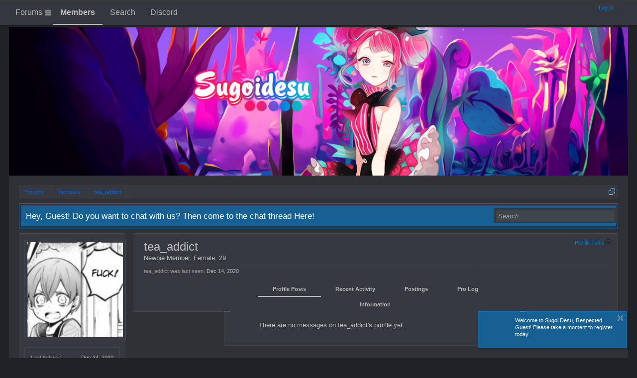

--- FILE ---
content_type: text/html; charset=UTF-8
request_url: https://sugoidesu.net/members/tea_addict.2495/
body_size: 7778
content:
<!DOCTYPE html>
<html id="XenForo" lang="en-US" dir="LTR" class="Public NoJs LoggedOut NoSidebar  Responsive" xmlns:fb="http://www.facebook.com/2008/fbml">
<head>

<script>
paceOptions = {
  ajax: true,
  eventLag: true,
  restartOnRequestAfter: true,
  restartOnPushState: true
}
</script>



<link rel="stylesheet" href="https://stackpath.bootstrapcdn.com/font-awesome/4.7.0/css/font-awesome.min.css">

	<meta charset="utf-8" />
	<meta http-equiv="X-UA-Compatible" content="IE=Edge,chrome=1" />
	
		<meta name="viewport" content="width=device-width, initial-scale=1" />
	
	
		<base href="https://sugoidesu.net/" />
		<script>
			var _b = document.getElementsByTagName('base')[0], _bH = "https://sugoidesu.net/";
			if (_b && _b.href != _bH) _b.href = _bH;
		</script>
	

	<title>tea_addict | Anime &amp; Manga Community</title>
	
	<noscript><style>.JsOnly, .jsOnly { display: none !important; }</style></noscript>
	<link rel="stylesheet" href="css.php?css=xenforo,form,public&amp;style=111&amp;dir=LTR&amp;d=1768904153" />
	<link rel="stylesheet" href="css.php?css=bbm_buttons,google,jQueryPace,login_bar,member_view,message_simple,nat_public_css,notices,panel_scroller,sidebar_share_page,steam_login_bar&amp;style=111&amp;dir=LTR&amp;d=1768904153" />
	
	

	
		<script src="https://ajax.googleapis.com/ajax/libs/jquery/1.11.0/jquery.min.js"></script>	
	
		<script>if (!window.jQuery) { document.write('<scr'+'ipt type="text/javascript" src="js/jquery/jquery-1.11.0.min.js"><\/scr'+'ipt>'); }</script>
		
	<script src="js/xenforo/xenforo.js?_v=cb7a9a2d"></script>
	<script src="js/xenforo/quick_reply_profile.js?_v=cb7a9a2d"></script>
	<script src="js/jQueryPlugins/pace/pace.js?_v=cb7a9a2d"></script>
	<script src="js/gobb/ThemeToggle/styleWidth.js?_v=cb7a9a2d"></script>

<script src="js/bbm/zloader.js?_v=cb7a9a2d"></script>


	



	
	
<link rel="apple-touch-icon" href="https://sugoidesu.net/styles/default/xenforo/logo.og.png" />
	<link rel="alternate" type="application/rss+xml" title="RSS feed for Anime &amp; Manga Community" href="forums/-/index.rss" />
	
	
	<link rel="canonical" href="https://sugoidesu.net/members/tea_addict.2495/" />
	<meta name="description" content="tea_addict is a member of Anime &amp; Manga Community. Newbie Member, Female, 29" />	<meta property="og:site_name" content="Anime &amp; Manga Community" />
	<meta property="og:image" content="https://sugoidesu.net/data/avatars/m/2/2495.jpg?1591166156" />
	<meta property="og:image" content="https://sugoidesu.net/styles/default/xenforo/logo.og.png" />
	<meta property="og:type" content="profile" />
	<meta property="og:url" content="https://sugoidesu.net/members/tea_addict.2495/" />
	<meta property="og:title" content="tea_addict" />
	<meta property="og:description" content="tea_addict is a Newbie Member at Anime &amp; Manga Community" />
	
		<meta property="profile:username" content="tea_addict" />
		<meta property="profile:gender" content="female" />
	
	
	



<script type="text/javascript" charset="utf-8">
jQuery(document).ready(function($){

// The height of the content block when it's not expanded
var internalheight = $(".uaExpandThreadRead").outerHeight();
var adjustheight = 60;
// The "more" link text
var moreText = "+ Show All";
// The "less" link text
var lessText = "- Show Less";


if (internalheight > adjustheight)
{
$(".uaCollapseThreadRead .uaExpandThreadRead").css('height', adjustheight).css('overflow', 'hidden');
$(".uaCollapseThreadRead").css('overflow', 'hidden');


$(".uaCollapseThreadRead").append('<span style="float: right;"><a href="#" class="adjust"></a></span>');

$("a.adjust").text(moreText);
}

$(".adjust").toggle(function() {
		$(this).parents("div:first").find(".uaExpandThreadRead").css('height', 'auto').css('overflow', 'visible');
		$(this).text(lessText);
	}, function() {
		$(this).parents("div:first").find(".uaExpandThreadRead").css('height', adjustheight).css('overflow', 'hidden');
		$(this).text(moreText);


});
});

</script>
</head>


<body>




	

<div id="loginBar">
	<div class="pageWidth">
		<div class="pageContent">	
			<h3 id="loginBarHandle">
				<label for="LoginControl"><a href="login/" class="concealed noOutline">Log in</a></label>
			</h3>
			
			<span class="helper"></span>

			
		</div>
	</div>
</div>


<div id="headerMover">
	<div id="headerProxy"></div>

<div id="content" class="member_view">
	<div class="pageWidth ">
		<div class="pageContent">
			<!-- main content area -->
			
			
			
			
						
						
						
						
						<div class="breadBoxTop ">
							
							

<nav>
	
		
			
		
	

	<fieldset class="breadcrumb">
		<a href="misc/quick-navigation-menu" class="OverlayTrigger jumpMenuTrigger" data-cacheOverlay="true" title="Open quick navigation"><!--Jump to...--></a>
			
		<div class="boardTitle"><strong>Anime &amp; Manga Community</strong></div>
		
		<span class="crumbs">
			
				<span class="crust homeCrumb" itemscope="itemscope" itemtype="http://data-vocabulary.org/Breadcrumb">
					<a href="https://sugoidesu.net/" class="crumb" rel="up" itemprop="url"><span itemprop="title">Forums</span></a>
					<span class="arrow"><span></span></span>
				</span>
			
			
			
				<span class="crust selectedTabCrumb" itemscope="itemscope" itemtype="http://data-vocabulary.org/Breadcrumb">
					<a href="https://sugoidesu.net/members/" class="crumb" rel="up" itemprop="url"><span itemprop="title">Members</span></a>
					<span class="arrow"><span>&gt;</span></span>
				</span>
			
			
			
				
					<span class="crust" itemscope="itemscope" itemtype="http://data-vocabulary.org/Breadcrumb">
						<a href="https://sugoidesu.net/members/tea_addict.2495/" class="crumb" rel="up" itemprop="url"><span itemprop="title">tea_addict</span></a>
						<span class="arrow"><span>&gt;</span></span>
					</span>
				
			
		</span>
	</fieldset>
</nav>
						</div>
						
						
						
					
						<!--[if lt IE 8]>
							<p class="importantMessage">You are using an out of date browser. It  may not display this or other websites correctly.<br />You should upgrade or use an <a href="https://www.google.com/chrome/browser/" target="_blank">alternative browser</a>.</p>
						<![endif]-->

						
						
	

		
		
		

		<div class="PanelScroller Notices" data-vertical="0" data-speed="400" data-interval="4000">
			<div class="scrollContainer">
				<div class="PanelContainer">
					<ol class="Panels">
						
							<li class="panel Notice DismissParent notice_14 " data-notice="14">
	
	<div class="baseHtml noticeContent">Hey, Guest! Do you want to chat with us? Then come to the chat thread <a href="https://sugoidesu.net/threads/comfy-caf%C3%A9-12.59357//">Here!</a></div>
	
	
		<a href="account/dismiss-notice?notice_id=14"
			title="Dismiss Notice" class="DismissCtrl Tooltip" data-offsetx="7" data-tipclass="flipped">Dismiss Notice</a>
</li>
						
					</ol>
				</div>
			</div>

			
		</div>

	

	
		

		<div class="FloatingContainer Notices">
			
				<div class="DismissParent Notice notice_2 " data-notice="2" data-delay-duration="0" data-display-duration="0" data-auto-dismiss="0">
					<div class="floatingItem primary">
					
						<a href="account/dismiss-notice?notice_id=2"
							title="Dismiss Notice" class="DismissCtrl Tooltip" data-offsetx="7" data-tipclass="flipped">Dismiss Notice</a>
					
						<div class="floatingImage image">
							<img src="https://l55.imgup.net/2a6r2g3f19e.png" alt="" />
						</div>
					
					<div class="hasImage baseHtml noticeContent">
						Welcome to Sugoi Desu, Respected Guest! Please take a moment to register today.
					</div>
					</div>
				</div>
			
		</div>
	
						
						
						
						
						
						
						
						
						
						<!-- main template -->
						
 




	









<div class="profilePage" itemscope="itemscope" itemtype="http://data-vocabulary.org/Person">

	<div class="mast">
		<div class="avatarScaler">
			
				<span class="Av2495l">
					<img src="https://sugoidesu.net/data/avatars/l/2/2495.jpg?1591166156" alt="tea_addict" style="left: 0px; top: 0px; " itemprop="photo" />
				</span>
			
		</div>
		
		


		

		<div class="section infoBlock">
			<div class="secondaryContent pairsJustified">

				
				
				
					<dl><dt>Last Activity:</dt>
						<dd><span class="DateTime" title="Dec 14, 2020 at 7:14 AM">Dec 14, 2020</span></dd></dl>
				

				<dl><dt>Joined:</dt>
					<dd>May 12, 2020</dd></dl>

				<dl><dt>Messages:</dt>
					<dd>13</dd></dl>

				<dl><dt>Likes Received:</dt>
					<dd>1</dd></dl>

				
					<dl><dt>Trophy Points:</dt>
						<dd><a href="members/tea_addict.2495/trophies" class="OverlayTrigger">10</a></dd></dl>
				
					
				

	<dl class="pairsJustified">
		<dt>Pro Time:</dt>
		
		<dd>0 Days</dd>
		
	</dl>
 
    
          
    
    
    
					
				

	<dl>
		<dt>Keno:</dt>
		<dd>
			
				<a href="bank/transfer?to=tea_addict&amp;rtn=ref" title="Transfer Keno" class="Tooltip OverlayTrigger bdBank_Balance" data-cacheOverlay="no" data-userid="2495" data-balance="1018.0000">1,018ლ</a>
			
		</dd>
	</dl>



			</div>
		</div>

		


		

		

		
		<div class="section infoBlock">
			<dl class="secondaryContent pairsJustified">
			
				
					<dl><dt>Gender:</dt>
						<dd itemprop="gender">Female</dd></dl>
				

				
					<dl><dt>Birthday:</dt>
						<dd><span class="dob" itemprop="dob">Sep 23, 1996</span> <span class="age">(Age: 29)</span></dd></dl>
				

				

				

				
			
			</dl>
		</div>
		
		
		
				
	
	<div class="section infoBlock sharePage">
		<div class="secondaryContent">
			<h3>Share This Page</h3>
			
				
				
					<div class="tweet shareControl">
						<a href="https://twitter.com/share" class="twitter-share-button" data-count="horizontal"
							data-lang="en-US"
							data-url="https://sugoidesu.net/members/tea_addict.2495/"
							
							>Tweet</a>
					</div>
						
				
					<div class="facebookLike shareControl">
						
						<div class="fb-like" data-href="https://sugoidesu.net/members/tea_addict.2495/" data-layout="button_count" data-action="recommend" data-font="trebuchet ms" data-colorscheme="light"></div>
					</div>
				
					
						
			
		</div>
	</div>

		

		
		
		

	</div>

	<div class="mainProfileColumn">

		<div class="section primaryUserBlock">
			<div class="mainText secondaryContent">
				<div class="followBlock">
					
					<ul>
						
						
						<span class="Popup item other menu">
	<a rel="Menu">Profile Tools</a>
	<div class="Menu">
		
	</div>
</span>

						
						
					</ul>
					
					
				</div>

				<h1 itemprop="name" class="username" style="display: inline; ">tea_addict</h1>

				<p class="userBlurb">
					<span class="userTitle" itemprop="title">Newbie Member</span>, Female, 29
				</p>







































				

				

				
					<dl class="pairsInline lastActivity">
						<dt>tea_addict was last seen:</dt>
						<dd>
							
								<span class="DateTime" title="Dec 14, 2020 at 7:14 AM">Dec 14, 2020</span>
							
						</dd>
					</dl>
				
			</div>
			
			<ul class="tabs mainTabs Tabs" data-panes="#ProfilePanes > li" data-history="on">
				<li><a href="/members/tea_addict.2495/#profilePosts">Profile Posts</a></li>
				<li><a href="/members/tea_addict.2495/#recentActivity">Recent Activity</a></li>
				<li><a href="/members/tea_addict.2495/#postings">Postings</a></li>
<li><a href="/members/tea_addict.2495/#proLog">Pro Log</a></li>
				<li><a href="/members/tea_addict.2495/#info">Information</a></li>
				
				


			</ul>
		</div>

		<ul id="ProfilePanes">
			<li id="profilePosts" class="profileContent">

			
				

				
				
				

				<form action="inline-mod/profile-post/switch" method="post"
					class="InlineModForm section"
					data-cookieName="profilePosts"
					data-controls="#InlineModControls"
					data-imodOptions="#ModerationSelect option">

					<ol class="messageSimpleList" id="ProfilePostList">
						
							<li id="NoProfilePosts">There are no messages on tea_addict's profile yet.</li>
						
					</ol>

					

					<div class="pageNavLinkGroup">
						<div class="linkGroup SelectionCountContainer"></div>
						<div class="linkGroup" style="display: none"><a href="javascript:" class="muted JsOnly DisplayIgnoredContent Tooltip" title="Show hidden content by ">Show Ignored Content</a></div>
						
					</div>

					<input type="hidden" name="_xfToken" value="" />
				</form>

			

			</li>

			
			<li id="recentActivity" class="profileContent" data-loadUrl="members/tea_addict.2495/recent-activity">
				<span class="JsOnly">Loading...</span>
				<noscript><a href="members/tea_addict.2495/recent-activity">View</a></noscript>
			</li>
			

			<li id="postings" class="profileContent" data-loadUrl="members/tea_addict.2495/recent-content">
				<span class="JsOnly">Loading...</span>
				<noscript><a href="members/tea_addict.2495/recent-content">View</a></noscript>
			</li>

				<li id="pro-log" class="profileContent" data-loadUrl="pro-log/?user=2495&amp;rtn=ref">
				<span class="JsOnly">Loading...</span>
				<noscript><a href="pro-log/?user=2495&amp;rtn=ref"></a>View</noscript>
			        </li>


			<li id="info" class="profileContent">

				
					<div class="section">
						<h3 class="textHeading">About</h3>

						<div class="primaryContent">
							
								
									<div class="pairsColumns aboutPairs">
									
										
											<dl><dt>Gender:</dt> <dd>Female</dd></dl>
										

										
											<dl><dt>Birthday:</dt> <dd>Sep 23, 1996 (Age: 29)</dd></dl>
										

										

										

										
										
										
									
									</div>
								

								
							
						</div>
					</div>
				

				<div class="section">
					<h3 class="textHeading">Interact</h3>

					<div class="primaryContent">
						<div class="pairsColumns contactInfo">
							<dl>
								<dt>Content:</dt>
								<dd><ul>
									
									<li><a href="search/member?user_id=2495" rel="nofollow">Find all content by tea_addict</a></li>
									<li><a href="search/member?user_id=2495&amp;content=thread" rel="nofollow">Find all threads by tea_addict</a></li>
									
								</ul></dd>
							</dl>
							
							
						</div>
					</div>
				</div>
				
				

			</li>
			
			
			
			



		</ul>
	</div>

</div>
						
						
						
						
							<!-- login form, to be moved to the upper drop-down -->
							





      


<form action="login/login" method="post" class="xenForm eAuth" id="login" style="display:none">

	
		<ul id="eAuthUnit">
			
				
				
				
				
				
				
					
					<li><span class="googleLogin GoogleLogin JsOnly" tabindex="110" data-client-id="758744946817-cejtnpia0urg5vhe90a1trvlf2psjo90.apps.googleusercontent.com" data-redirect-url="register/google?code=__CODE__&amp;csrf=OB-NnH7_Q-ItuYmx"><span>Log in with Google</span></span></li>
				
      
      				
                    
<li><a href="register/steam?reg=1" class="steamLogin" tabindex="110"><span>Log in with Steam</span></a></li>

    
    
				
			
		</ul>
	

	<div class="ctrlWrapper">
		<dl class="ctrlUnit">
			<dt><label for="LoginControl">Your name or email address:</label></dt>
			<dd><input type="text" name="login" id="LoginControl" class="textCtrl" tabindex="101" /></dd>
		</dl>
	
	
		<dl class="ctrlUnit">
			<dt>
				<label for="ctrl_password">Password:</label>
			</dt>
			<dd>
				<input type="password" name="password" class="textCtrl" id="ctrl_password" tabindex="102" />
				<div class="lostPasswordLogin"><a href="lost-password/" class="OverlayTrigger OverlayCloser" tabindex="106">Forgot your password?</a></div>
			</dd>
		</dl>
	
		
		<dl class="ctrlUnit submitUnit">
			<dt></dt>
			<dd>
				<input type="submit" class="button primary" value="Log in" tabindex="104" data-loginPhrase="Log in" data-signupPhrase="Sign up" />
				<label for="ctrl_remember" class="rememberPassword"><input type="checkbox" name="remember" value="1" id="ctrl_remember" tabindex="103" /> Stay logged in</label>
			</dd>
		</dl>
	</div>

	<input type="hidden" name="cookie_check" value="1" />
	<input type="hidden" name="redirect" value="/members/tea_addict.2495/" />
	<input type="hidden" name="_xfToken" value="" />

</form>
						
						
					
			
						
			<div class="breadBoxBottom">

<nav>
	
		
			
		
	

	<fieldset class="breadcrumb">
		<a href="misc/quick-navigation-menu" class="OverlayTrigger jumpMenuTrigger" data-cacheOverlay="true" title="Open quick navigation"><!--Jump to...--></a>
			
		<div class="boardTitle"><strong>Anime &amp; Manga Community</strong></div>
		
		<span class="crumbs">
			
				<span class="crust homeCrumb">
					<a href="https://sugoidesu.net/" class="crumb"><span>Forums</span></a>
					<span class="arrow"><span></span></span>
				</span>
			
			
			
				<span class="crust selectedTabCrumb">
					<a href="https://sugoidesu.net/members/" class="crumb"><span>Members</span></a>
					<span class="arrow"><span>&gt;</span></span>
				</span>
			
			
			
				
					<span class="crust">
						<a href="https://sugoidesu.net/members/tea_addict.2495/" class="crumb"><span>tea_addict</span></a>
						<span class="arrow"><span>&gt;</span></span>
					</span>
				
			
		</span>
	</fieldset>
</nav></div>
			
						
			
						
		</div>
	</div>
</div>

<header>
	


<div id="header">
	<div id="logoBlock">
	<div class="pageWidth ">
		<div class="pageContent">
			
			
			<div id="logo"><a href="https://sugoidesu.net/">
				<span></span>
				<img src="data/logo.webp" alt="Anime &amp; Manga Community" />
			</a></div>
			
			<span class="helper"></span>
		</div>
	</div>
</div>
	

<div id="navigation" class="pageWidth withSearch">
	<div class="pageContent">
		<nav>

<div class="navTabs">
	<ul class="publicTabs">
	
		<!-- home -->
		
		
		
		<!-- extra tabs: home -->
		
		
		
		<!-- forums -->
		
			<li class="navTab forums Popup PopupControl PopupClosed">
			
				<a href="https://sugoidesu.net/" class="navLink">Forums</a>
				<a href="https://sugoidesu.net/" class="SplitCtrl" rel="Menu"></a>
				
				<div class="Menu JsOnly tabMenu forumsTabLinks">
					<div class="primaryContent menuHeader">
						<h3>Forums</h3>
						<div class="muted">Quick Links</div>
					</div>
					<ul class="secondaryContent blockLinksList">
					
						
						<li><a href="search/?type=post">Search Forums</a></li>
						
						<li><a href="find-new/posts" rel="nofollow">Recent Posts</a></li>
					
					</ul>
				</div>
			</li>
		
		
		
		<!-- extra tabs: middle -->
		
		
		
		<!-- members -->
		
			<li class="navTab members selected">
			
				<a href="https://sugoidesu.net/members/" class="navLink">Members</a>
				<a href="https://sugoidesu.net/members/" class="SplitCtrl" rel="Menu"></a>
				
				<div class="tabLinks membersTabLinks">
					<div class="primaryContent menuHeader">
						<h3>Members</h3>
						<div class="muted">Quick Links</div>
					</div>
					<ul class="secondaryContent blockLinksList">
					
						<li><a href="members/">Notable Members</a></li>
						<li><a href="members/list">Registered Members</a></li>
						<li><a href="online/">Current Visitors</a></li>
						<li><a href="recent-activity/">Recent Activity</a></li>
						<li><a href="find-new/profile-posts" rel="nofollow">New Profile Posts</a></li>
					
					</ul>
				</div>
			</li>
						
		
		<!-- extra tabs: end -->
		
		
			
				<li class="navTab nodetab208 PopupClosed">
					<a href="https://sugoidesu.net/link-forums/search.208/" class="navLink">Search</a>
					
				</li>
			
		
			
				<li class="navTab nodetab233 PopupClosed">
					<a href="https://sugoidesu.net/link-forums/discord.233/" class="navLink">Discord</a>
					
				</li>
			
		
		

		<!-- responsive popup -->
		<li class="navTab navigationHiddenTabs Popup PopupControl PopupClosed" style="display:none">	
						
			<a rel="Menu" class="navLink NoPopupGadget"><span class="menuIcon">Menu</span></a>
			
			<div class="Menu JsOnly blockLinksList primaryContent" id="NavigationHiddenMenu"></div>
		</li>
			
		
		<!-- no selection -->
		
		
	</ul>
	
	
</div>

<span class="helper"></span>
			
		</nav>	
	</div>
</div>
	

<div id="searchBar" class="pageWidth ">
	
	<span id="QuickSearchPlaceholder" title="Search">Search</span>
	<fieldset id="QuickSearch">
		<form action="search/search" method="post" class="formPopup">
			
			<div class="primaryControls">
				<!-- block: primaryControls -->
				<input type="search" name="keywords" value="" class="textCtrl" placeholder="Search..." title="Enter your search and hit enter" id="QuickSearchQuery" />				
				<!-- end block: primaryControls -->
			</div>
			
			<div class="secondaryControls">
				<div class="controlsWrapper">
				
					<!-- block: secondaryControls -->
					<dl class="ctrlUnit">
						<dt></dt>
						<dd><ul>
							<li><label><input type="checkbox" name="title_only" value="1"
								id="search_bar_title_only" class="AutoChecker"
								data-uncheck="#search_bar_thread" /> Search titles only</label></li>
						</ul></dd>
					</dl>
				
					<dl class="ctrlUnit">
						<dt><label for="searchBar_users">Posted by Member:</label></dt>
						<dd>
							<input type="text" name="users" value="" class="textCtrl AutoComplete" id="searchBar_users" />
							<p class="explain">Separate names with a comma.</p>
						</dd>
					</dl>
				
					<dl class="ctrlUnit">
						<dt><label for="searchBar_date">Newer Than:</label></dt>
						<dd><input type="date" name="date" value="" class="textCtrl" id="searchBar_date" /></dd>
					</dl>
					
					
				</div>
				<!-- end block: secondaryControls -->
				
				<dl class="ctrlUnit submitUnit">
					<dt></dt>
					<dd>
						<input type="submit" value="Search" class="button primary Tooltip" title="Find Now" />
						<div class="Popup" id="commonSearches">
							<a rel="Menu" class="button NoPopupGadget Tooltip" title="Useful Searches" data-tipclass="flipped"><span class="arrowWidget"></span></a>
							<div class="Menu">
								<div class="primaryContent menuHeader">
									<h3>Useful Searches</h3>
								</div>
								<ul class="secondaryContent blockLinksList">
									<!-- block: useful_searches -->
									<li><a href="find-new/posts?recent=1" rel="nofollow">Recent Posts</a></li>
									
									<!-- end block: useful_searches -->
								</ul>
							</div>
						</div>
						<a href="search/" class="button moreOptions Tooltip" title="Advanced Search">More...</a>
					</dd>
				</dl>
				
			</div>
			
			<input type="hidden" name="_xfToken" value="" />
		</form>		
	</fieldset>
	
</div>
</div>

	
	
</header>

</div>

<footer>
	



<div class="footer">
	<div class="pageWidth ">
		<div class="pageContent">
			
			<dl class="choosers">

				
					<dt>Style</dt>
					<dd><a href="misc/style?redirect=%2Fmembers%2Ftea_addict.2495%2F" class="OverlayTrigger Tooltip" title="Style Chooser" rel="nofollow">Kuro 1.0</a></dd>
				
				
			</dl>
			
			
			<ul class="footerLinks"> 
      

	







			
				<li><a href="misc/contact" class="OverlayTrigger" data-overlayOptions="{&quot;fixed&quot;:false}"">Contact Us</a></li>
				<li><a href="help/">Help</a></li>
				<li><a href="https://sugoidesu.net/" class="homeLink">Home</a></li>
				<li><a href="/members/tea_addict.2495/#navigation" class="topLink">Top</a></li>
				<li><a href="forums/-/index.rss" rel="alternate" class="globalFeed" target="_blank"
					title="RSS feed for Anime &amp; Manga Community">RSS</a></li>
			
			</ul>
			
			<span class="helper"></span>
		</div>
	</div>
</div>

<div class="footerLegal">
	<div class="pageWidth ">
		<div class="pageContent">
			<ul id="legal">
			
				<li><a href="help/terms">Terms and Rules</a></li>
				<li><a href="help/privacy-policy">Privacy Policy</a></li>
			
			</ul>
			
			<div id="copyright"><a href="https://xenforo.com" class="concealed" target="_blank">Forum software by XenForo<sup>&reg;</sup> <span>&copy; 2010-2019 XenForo Ltd.</span></a>  | <a href="https://xf-liam.com" class="concealed" target="_blank">Username Change <span>&copy;2015 Liam W</span></a>
            </div>
			
		
			
			
			<span class="helper"></span>
		</div>
	</div>	
</div>

</footer>

<script>


jQuery.extend(true, XenForo,
{
	visitor: { user_id: 0 },
	serverTimeInfo:
	{
		now: 1769028470,
		today: 1768953600,
		todayDow: 3
	},
	_lightBoxUniversal: "0",
	_enableOverlays: "1",
	_animationSpeedMultiplier: "1",
	_overlayConfig:
	{
		top: "10%",
		speed: 200,
		closeSpeed: 100,
		mask:
		{
			color: "rgb(255, 255, 255)",
			opacity: "0.6",
			loadSpeed: 200,
			closeSpeed: 100
		}
	},
	_ignoredUsers: [],
	_loadedScripts: {"nat_public_css":true,"member_view":true,"sidebar_share_page":true,"message_simple":true,"jQueryPace":true,"bbm_buttons":true,"login_bar":true,"notices":true,"panel_scroller":true,"google":true,"steam_login_bar":true,"js\/xenforo\/quick_reply_profile.js?_v=cb7a9a2d":true,"js\/jQueryPlugins\/pace\/pace.js?_v=cb7a9a2d":true,"js\/gobb\/ThemeToggle\/styleWidth.js?_v=cb7a9a2d":true},
	_cookieConfig: { path: "/", domain: "", prefix: "xf_"},
	_csrfToken: "",
	_csrfRefreshUrl: "login/csrf-token-refresh",
	_jsVersion: "cb7a9a2d",
	_noRtnProtect: false,
	_noSocialLogin: false
});
jQuery.extend(XenForo.phrases,
{
	cancel: "Cancel",

	a_moment_ago:    "A moment ago",
	one_minute_ago:  "1 minute ago",
	x_minutes_ago:   "%minutes% minutes ago",
	today_at_x:      "Today at %time%",
	yesterday_at_x:  "Yesterday at %time%",
	day_x_at_time_y: "%day% at %time%",

	day0: "Sunday",
	day1: "Monday",
	day2: "Tuesday",
	day3: "Wednesday",
	day4: "Thursday",
	day5: "Friday",
	day6: "Saturday",

	_months: "January,February,March,April,May,June,July,August,September,October,November,December",
	_daysShort: "Sun,Mon,Tue,Wed,Thu,Fri,Sat",

	following_error_occurred: "The following error occurred",
	server_did_not_respond_in_time_try_again: "The server did not respond in time. Please try again.",
	logging_in: "Logging in",
	click_image_show_full_size_version: "Click this image to show the full-size version.",
	show_hidden_content_by_x: "Show hidden content by {names}"
});

// Facebook Javascript SDK
XenForo.Facebook.appId = "";
XenForo.Facebook.forceInit = true;









</script>







<script defer src="https://static.cloudflareinsights.com/beacon.min.js/vcd15cbe7772f49c399c6a5babf22c1241717689176015" integrity="sha512-ZpsOmlRQV6y907TI0dKBHq9Md29nnaEIPlkf84rnaERnq6zvWvPUqr2ft8M1aS28oN72PdrCzSjY4U6VaAw1EQ==" data-cf-beacon='{"version":"2024.11.0","token":"046b9b2975484b5284b8d471115fc9c4","r":1,"server_timing":{"name":{"cfCacheStatus":true,"cfEdge":true,"cfExtPri":true,"cfL4":true,"cfOrigin":true,"cfSpeedBrain":true},"location_startswith":null}}' crossorigin="anonymous"></script>
</body>
</html>